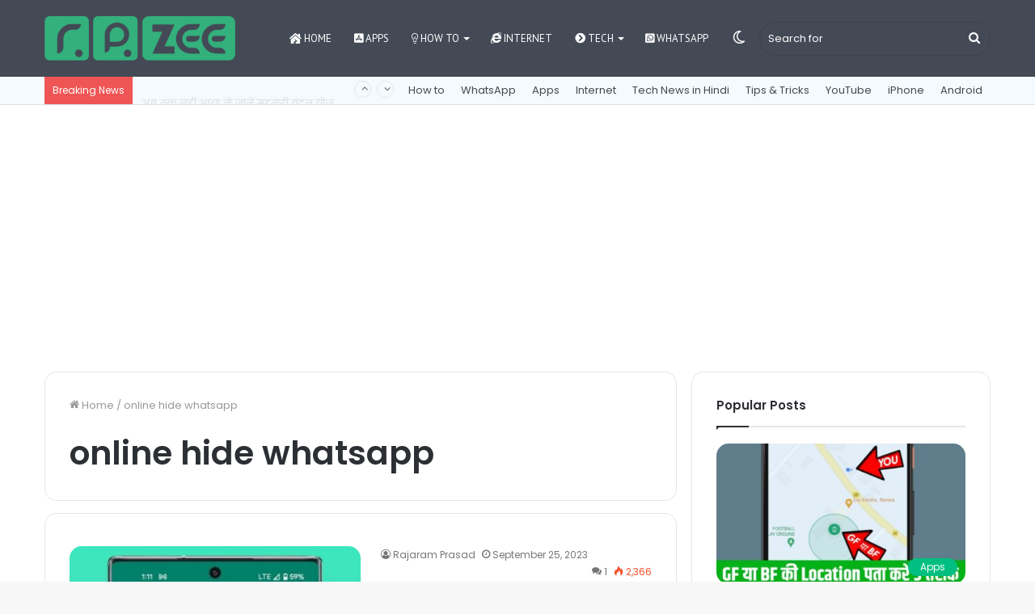

--- FILE ---
content_type: text/html; charset=utf-8
request_url: https://www.google.com/recaptcha/api2/aframe
body_size: 257
content:
<!DOCTYPE HTML><html><head><meta http-equiv="content-type" content="text/html; charset=UTF-8"></head><body><script nonce="1vXDbSo2tyygZWkq0C97Sg">/** Anti-fraud and anti-abuse applications only. See google.com/recaptcha */ try{var clients={'sodar':'https://pagead2.googlesyndication.com/pagead/sodar?'};window.addEventListener("message",function(a){try{if(a.source===window.parent){var b=JSON.parse(a.data);var c=clients[b['id']];if(c){var d=document.createElement('img');d.src=c+b['params']+'&rc='+(localStorage.getItem("rc::a")?sessionStorage.getItem("rc::b"):"");window.document.body.appendChild(d);sessionStorage.setItem("rc::e",parseInt(sessionStorage.getItem("rc::e")||0)+1);localStorage.setItem("rc::h",'1768967031077');}}}catch(b){}});window.parent.postMessage("_grecaptcha_ready", "*");}catch(b){}</script></body></html>